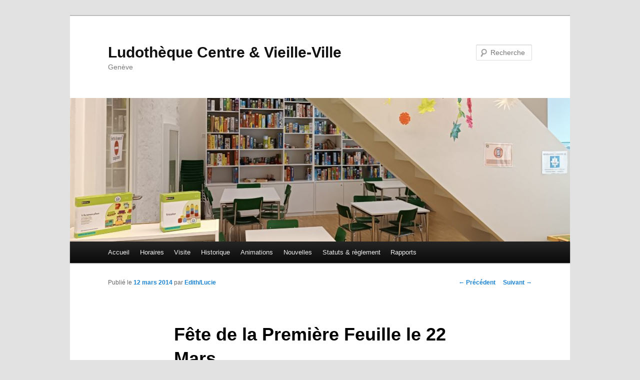

--- FILE ---
content_type: text/css
request_url: https://www.ludovieilleville.ch/wp-content/themes/ludovieilleville/style.css
body_size: 329
content:
/*
Theme Name: Ludo vieille-ville
Description: Thème ludothèque basé sur TwentyEleven
Author: Simon Goumaz
Template: twentyeleven
*/

@import url("../twentyeleven/style.css");

#access a {
  padding: 0 0.8em;
}

.themeblvd-gmap {
  border: 1px solid #AAA;
  margin-bottom: 1.625em;
}

/* hide "comments closed" mention */
.home .comments-link {
    display: none;
}

/* Mobile navigation */

.selectnav { display: none; }

@media screen and (max-width: 480px) {
  h2#site-description {
    margin-bottom: 1.625em;
  }

  .js #menu-menu-principal { display: none; }
  .js .selectnav {
    display: inline-block;
    margin: 3px 0;
  }
  .js .menu-menu-principal-container:before {
    content: "Menu ";
    display: inline;
  }
}


--- FILE ---
content_type: text/css
request_url: https://www.ludovieilleville.ch/wp-content/plugins/wordpress-admin-bar-improved/wpabi.css?ver=2.0
body_size: 1091
content:
/******
CSS File for the WordPress Admin Bar Improved Plugin
http://www.electriceasel.com/wpabi
******/
#wpadminbar #adminbarlogin .adminbar-input {
    -moz-border-radius: 0 0 0 0;
    -moz-box-shadow: 2px 2px 1px #CDCDCD inset;
    -webkit-box-shadow: 2px 2px 1px #CDCDCD inset;
    -moz-box-sizing: border-box;
    background: none repeat scroll 0 0 #DDDDDD;
    border: 1px solid #626262;
    color: #555555;
    float: left;
    font: 12px Arial,Helvetica,sans-serif;
    height: auto;
    margin: 0 3px 0 0;
    outline: medium none;
    padding: 2px 3px;
    text-shadow: 0 1px 0 #FFFFFF;
    width: 140px;
}
#wpadminbar #adminbarlogin .adminbar-button {
    border-radius: 10px 10px 10px 10px;
    -moz-border-radius: 10px 10px 10px 10px;
    -webkit-border-radius: 10px 10px 10px 10px;
    background: -moz-linear-gradient(center bottom , #AAAAAA, #CECECE) repeat scroll 0 0 transparent;
    background:-webkit-gradient(linear,left bottom,left top,from(#AAA),to(#CECECE));
    border: 1px solid #626262;
    color: #444444;
    cursor: pointer;
    float: left;
    font: bold 12px Arial,Helvetica,sans-serif;
    height: auto;
    margin: 0;
    padding: 2px 13px;
    text-shadow: 0 1px 0 #EEEEEE;
    width: auto;
}
#wpadminbar #adminbarlogin {
    float: left;
    height: 18px;
    margin: 0;
    padding: 3px;
}
#wpadminbar #adminbarlogin .adminbar-loginmeta {
    position:relative;
    top:-2px;
}
#wpadminbar #adminbarlogin .adminbar-loginmeta * {
    font-size:11px;
    margin-left:5px;
    float:left;
}

#wpadminbar #wpabi_min {
	position:absolute;
	left:50%;
	top:0;
	height:20px;
    line-height:20px;
	width:50px;
	margin-top:28px;
    margin-left:-25px;
	text-align:center;
	opacity:0;
	filter: alpha(opacity = 0);
	display:block;
	background-color:#777;
	background-image:-moz-linear-gradient(bottom,#7f7f7f,#666);
	background-image:-webkit-gradient(linear,left bottom,left top,from(#7f7f7f),to(#666));
	cursor:pointer;
	border-radius: 0 0 10px 10px;
	-o-border-radius: 0 0 10px 10px;
	-ms-border-radius: 0 0 10px 10px;
	-moz-border-radius: 0 0 10px 10px;
	-khtml-border-radius: 0 0 10px 10px;
	-webkit-border-radius: 0 0 10px 10px;
}
#wpadminbar #wpabi_min:hover, #wpadminbar:hover #wpabi_min {
	opacity:1.0;
	filter: alpha(opacity = 100);
}

#wpadminbar #wpabi_ajax {
	display:none;
	position:absolute;
	top:28px;
	padding:5px 0px 10px 0px;
	background:#FFF;
	width:210px;
	border:1px solid #A2A2A2;
	border-top:none;
	border-radius:0px 0px 5px 5px;
	-o-border-radius:0px 0px 5px 5px;
	-ms-border-radius:0px 0px 5px 5px;
	-moz-border-radius:0px 0px 5px 5px;
	-khtml-border-radius:0px 0px 5px 5px;
	-webkit-border-radius:0px 0px 5px 5px;
	
	box-shadow:rgba(0,0,0,0.5) 0 0 10px;
	-o-box-shadow:rgba(0,0,0,0.5) 0 0 10px;
	-ms-box-shadow:rgba(0,0,0,0.5) 0 0 10px;
	-moz-box-shadow:rgba(0,0,0,0.5) 0 0 10px;
	-khtml-box-shadow:rgba(0,0,0,0.5) 0 0 10px;
	-webkit-box-shadow:rgba(0,0,0,0.5) 0 0 10px;
}
#wpadminbar #wpabi_ajax li {
	background:#FFF;
}
#wpadminbar #wpabi_ajax li:hover,
#wpadminbar #wpabi_ajax li:focus {
	background:#367af8;
	background:-moz-linear-gradient(top, #648ffa 0, #0d67f7 100%);
	background:-webkit-gradient(linear, 0 0, 0 100%, from(#648ffa), to(#0d67f7));
	-ms-filter:"progid:DXImageTransform.Microsoft.gradient(startColorstr=#FF648FFA,endColorstr=#FF0D67F7)";
	filter:progid:DXImageTransform.Microsoft.gradient(startColorstr=#FF648FFA,endColorstr=#FF0D67F7);
	cursor:pointer;
}
#wpadminbar #wpabi_ajax li:hover span,
#wpadminbar #wpabi_ajax li:focus span {
	color:#FFF;
}
#wpadminbar #wpabi_ajax a {
	padding:5px 10px;
}
#wpadminbar #wpabi_ajax a,
#wpadminbar #wpabi_ajax span {
	color:#000;
	display:block;
	text-shadow:none;
	-o-text-shadow:none;
	-ms-text-shadow:none;
	-moz-text-shadow:none;
	-khtml-text-shadow:none;
	-webkit-text-shadow:none;
}
#wpadminbar #wpabi_ajax span.h3 {
	font-size:14px;
	font-weight:bold;
	margin-left:10px;
}
#wpadminbar #wpabi_ajax .wpabi_title {
	font-size:11px;
	font-weight:bold;
	line-height:14px;
}
#wpadminbar #wpabi_ajax .wpabi_excerpt {
	font-size:11px;
	line-height:13px;
}
#wpadminbar #wpabi_ajax #wpabi_close {
	cursor:pointer;
	position:absolute;
	top:5px;
	right:5px;
}
